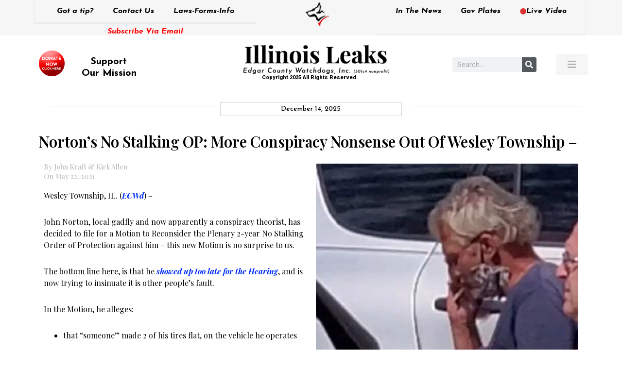

--- FILE ---
content_type: text/css
request_url: https://edgarcountywatchdogs.com/wp-content/uploads/elementor/css/post-77223.css?ver=1763154457
body_size: 432
content:
.elementor-widget-theme-post-title .elementor-heading-title{font-family:var( --e-global-typography-primary-font-family ), Sans-serif;font-weight:var( --e-global-typography-primary-font-weight );color:var( --e-global-color-primary );}.elementor-77223 .elementor-element.elementor-element-6f8a14b .elementor-heading-title{font-family:"Playfair Display", Sans-serif;font-size:31px;font-weight:600;color:#000000;}.elementor-widget-heading .elementor-heading-title{font-family:var( --e-global-typography-primary-font-family ), Sans-serif;font-weight:var( --e-global-typography-primary-font-weight );color:var( --e-global-color-primary );}.elementor-77223 .elementor-element.elementor-element-cc3f246 > .elementor-widget-container{margin:0px 0px -16px 0px;padding:-1px -1px -5px -1px;}.elementor-77223 .elementor-element.elementor-element-cc3f246 .elementor-heading-title{font-family:"Playfair Display", Sans-serif;font-size:14px;font-weight:600;color:#C3C3C3;}.elementor-77223 .elementor-element.elementor-element-2f08ef8 .elementor-heading-title{font-family:"Playfair Display", Sans-serif;font-size:14px;font-weight:600;color:#C3C3C3;}.elementor-widget-theme-post-content{color:var( --e-global-color-text );font-family:var( --e-global-typography-text-font-family ), Sans-serif;font-weight:var( --e-global-typography-text-font-weight );}.elementor-77223 .elementor-element.elementor-element-07e5c24{color:#000000;font-family:"Playfair Display", Sans-serif;font-weight:400;}.elementor-77223 .elementor-element.elementor-element-51578be .elementor-heading-title{font-family:"Playfair Display", Sans-serif;font-size:16px;font-weight:600;color:#000000;}.elementor-77223 .elementor-element.elementor-element-57a5730{--grid-side-margin:10px;--grid-column-gap:10px;--grid-row-gap:10px;--grid-bottom-margin:10px;}.elementor-77223 .elementor-element.elementor-element-bc59081 .elementor-heading-title{font-family:"Playfair Display", Sans-serif;font-size:16px;font-weight:600;color:#000000;}.elementor-widget-posts .elementor-button{background-color:var( --e-global-color-accent );font-family:var( --e-global-typography-accent-font-family ), Sans-serif;font-weight:var( --e-global-typography-accent-font-weight );}.elementor-widget-posts .elementor-post__title, .elementor-widget-posts .elementor-post__title a{color:var( --e-global-color-secondary );font-family:var( --e-global-typography-primary-font-family ), Sans-serif;font-weight:var( --e-global-typography-primary-font-weight );}.elementor-widget-posts .elementor-post__meta-data{font-family:var( --e-global-typography-secondary-font-family ), Sans-serif;font-weight:var( --e-global-typography-secondary-font-weight );}.elementor-widget-posts .elementor-post__excerpt p{font-family:var( --e-global-typography-text-font-family ), Sans-serif;font-weight:var( --e-global-typography-text-font-weight );}.elementor-widget-posts .elementor-post__read-more{color:var( --e-global-color-accent );}.elementor-widget-posts a.elementor-post__read-more{font-family:var( --e-global-typography-accent-font-family ), Sans-serif;font-weight:var( --e-global-typography-accent-font-weight );}.elementor-widget-posts .elementor-post__card .elementor-post__badge{background-color:var( --e-global-color-accent );font-family:var( --e-global-typography-accent-font-family ), Sans-serif;font-weight:var( --e-global-typography-accent-font-weight );}.elementor-widget-posts .elementor-pagination{font-family:var( --e-global-typography-secondary-font-family ), Sans-serif;font-weight:var( --e-global-typography-secondary-font-weight );}.elementor-widget-posts .e-load-more-message{font-family:var( --e-global-typography-secondary-font-family ), Sans-serif;font-weight:var( --e-global-typography-secondary-font-weight );}.elementor-77223 .elementor-element.elementor-element-8344460{--grid-row-gap:35px;--grid-column-gap:30px;}.elementor-77223 .elementor-element.elementor-element-8344460 .elementor-posts-container .elementor-post__thumbnail{padding-bottom:calc( 0.66 * 100% );}.elementor-77223 .elementor-element.elementor-element-8344460:after{content:"0.66";}.elementor-77223 .elementor-element.elementor-element-8344460 .elementor-post__thumbnail__link{width:100%;}.elementor-77223 .elementor-element.elementor-element-8344460 .elementor-post__meta-data span + span:before{content:"///";}.elementor-77223 .elementor-element.elementor-element-8344460.elementor-posts--thumbnail-left .elementor-post__thumbnail__link{margin-right:12px;}.elementor-77223 .elementor-element.elementor-element-8344460.elementor-posts--thumbnail-right .elementor-post__thumbnail__link{margin-left:12px;}.elementor-77223 .elementor-element.elementor-element-8344460.elementor-posts--thumbnail-top .elementor-post__thumbnail__link{margin-bottom:12px;}.elementor-77223 .elementor-element.elementor-element-8344460 .elementor-post__title, .elementor-77223 .elementor-element.elementor-element-8344460 .elementor-post__title a{color:#72A6E3;font-family:"Playfair Display", Sans-serif;font-size:14px;font-weight:600;}.elementor-77223 .elementor-element.elementor-element-8344460 .elementor-post__title{margin-bottom:8px;}.elementor-77223 .elementor-element.elementor-element-8344460 .elementor-post__meta-data{font-family:"Playfair Display", Sans-serif;font-weight:400;}.elementor-widget-theme-post-featured-image .widget-image-caption{color:var( --e-global-color-text );font-family:var( --e-global-typography-text-font-family ), Sans-serif;font-weight:var( --e-global-typography-text-font-weight );}@media(max-width:1024px){ .elementor-77223 .elementor-element.elementor-element-57a5730{--grid-side-margin:10px;--grid-column-gap:10px;--grid-row-gap:10px;--grid-bottom-margin:10px;}}@media(max-width:767px){ .elementor-77223 .elementor-element.elementor-element-57a5730{--grid-side-margin:10px;--grid-column-gap:10px;--grid-row-gap:10px;--grid-bottom-margin:10px;}.elementor-77223 .elementor-element.elementor-element-8344460 .elementor-posts-container .elementor-post__thumbnail{padding-bottom:calc( 0.5 * 100% );}.elementor-77223 .elementor-element.elementor-element-8344460:after{content:"0.5";}.elementor-77223 .elementor-element.elementor-element-8344460 .elementor-post__thumbnail__link{width:100%;}}

--- FILE ---
content_type: text/css
request_url: https://edgarcountywatchdogs.com/wp-content/uploads/elementor/css/post-63389.css?ver=1763154457
body_size: 497
content:
.elementor-63389 .elementor-element.elementor-element-7556506{margin-top:80px;margin-bottom:0px;}.elementor-widget-search-form input[type="search"].elementor-search-form__input{font-family:var( --e-global-typography-text-font-family ), Sans-serif;font-weight:var( --e-global-typography-text-font-weight );}.elementor-widget-search-form .elementor-search-form__input,
					.elementor-widget-search-form .elementor-search-form__icon,
					.elementor-widget-search-form .elementor-lightbox .dialog-lightbox-close-button,
					.elementor-widget-search-form .elementor-lightbox .dialog-lightbox-close-button:hover,
					.elementor-widget-search-form.elementor-search-form--skin-full_screen input[type="search"].elementor-search-form__input{color:var( --e-global-color-text );fill:var( --e-global-color-text );}.elementor-widget-search-form .elementor-search-form__submit{font-family:var( --e-global-typography-text-font-family ), Sans-serif;font-weight:var( --e-global-typography-text-font-weight );background-color:var( --e-global-color-secondary );}.elementor-63389 .elementor-element.elementor-element-a70cf4e > .elementor-widget-container{padding:0px 10px 0px 10px;}.elementor-63389 .elementor-element.elementor-element-a70cf4e .elementor-search-form__container{min-height:30px;}.elementor-63389 .elementor-element.elementor-element-a70cf4e .elementor-search-form__submit{min-width:30px;}body:not(.rtl) .elementor-63389 .elementor-element.elementor-element-a70cf4e .elementor-search-form__icon{padding-left:calc(30px / 3);}body.rtl .elementor-63389 .elementor-element.elementor-element-a70cf4e .elementor-search-form__icon{padding-right:calc(30px / 3);}.elementor-63389 .elementor-element.elementor-element-a70cf4e .elementor-search-form__input, .elementor-63389 .elementor-element.elementor-element-a70cf4e.elementor-search-form--button-type-text .elementor-search-form__submit{padding-left:calc(30px / 3);padding-right:calc(30px / 3);}.elementor-63389 .elementor-element.elementor-element-a70cf4e:not(.elementor-search-form--skin-full_screen) .elementor-search-form__container{border-radius:3px;}.elementor-63389 .elementor-element.elementor-element-a70cf4e.elementor-search-form--skin-full_screen input[type="search"].elementor-search-form__input{border-radius:3px;}.elementor-widget-nav-menu .elementor-nav-menu .elementor-item{font-family:var( --e-global-typography-primary-font-family ), Sans-serif;font-weight:var( --e-global-typography-primary-font-weight );}.elementor-widget-nav-menu .elementor-nav-menu--main .elementor-item{color:var( --e-global-color-text );fill:var( --e-global-color-text );}.elementor-widget-nav-menu .elementor-nav-menu--main .elementor-item:hover,
					.elementor-widget-nav-menu .elementor-nav-menu--main .elementor-item.elementor-item-active,
					.elementor-widget-nav-menu .elementor-nav-menu--main .elementor-item.highlighted,
					.elementor-widget-nav-menu .elementor-nav-menu--main .elementor-item:focus{color:var( --e-global-color-accent );fill:var( --e-global-color-accent );}.elementor-widget-nav-menu .elementor-nav-menu--main:not(.e--pointer-framed) .elementor-item:before,
					.elementor-widget-nav-menu .elementor-nav-menu--main:not(.e--pointer-framed) .elementor-item:after{background-color:var( --e-global-color-accent );}.elementor-widget-nav-menu .e--pointer-framed .elementor-item:before,
					.elementor-widget-nav-menu .e--pointer-framed .elementor-item:after{border-color:var( --e-global-color-accent );}.elementor-widget-nav-menu{--e-nav-menu-divider-color:var( --e-global-color-text );}.elementor-widget-nav-menu .elementor-nav-menu--dropdown .elementor-item, .elementor-widget-nav-menu .elementor-nav-menu--dropdown  .elementor-sub-item{font-family:var( --e-global-typography-accent-font-family ), Sans-serif;font-weight:var( --e-global-typography-accent-font-weight );}.elementor-63389 .elementor-element.elementor-element-1c01856 .elementor-menu-toggle{margin:0 auto;}.elementor-63389 .elementor-element.elementor-element-1c01856 .elementor-nav-menu .elementor-item{font-family:"Roboto", Sans-serif;font-size:16px;font-weight:600;}.elementor-63389 .elementor-element.elementor-element-1c01856 .elementor-nav-menu--main .elementor-item{color:#FFFFFF;fill:#FFFFFF;}.elementor-63389 .elementor-element.elementor-element-1c01856 .elementor-nav-menu--main .elementor-item:hover,
					.elementor-63389 .elementor-element.elementor-element-1c01856 .elementor-nav-menu--main .elementor-item.elementor-item-active,
					.elementor-63389 .elementor-element.elementor-element-1c01856 .elementor-nav-menu--main .elementor-item.highlighted,
					.elementor-63389 .elementor-element.elementor-element-1c01856 .elementor-nav-menu--main .elementor-item:focus{color:#D1D1D1;fill:#D1D1D1;}#elementor-popup-modal-63389 .dialog-widget-content{animation-duration:1.2s;background-color:#000000;box-shadow:2px 8px 23px 3px rgba(0,0,0,0.2);}#elementor-popup-modal-63389{background-color:rgba(0,0,0,.8);justify-content:flex-end;align-items:center;pointer-events:all;}#elementor-popup-modal-63389 .dialog-message{width:270px;height:100vh;align-items:flex-start;}#elementor-popup-modal-63389 .dialog-close-button{display:flex;}